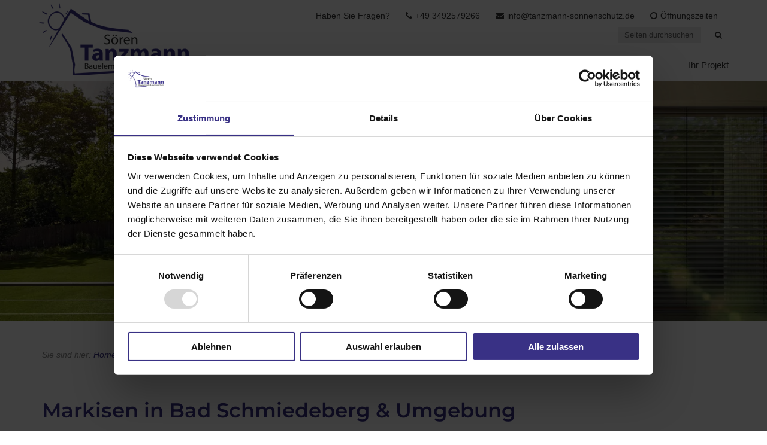

--- FILE ---
content_type: text/css; charset=utf-8
request_url: https://www.tanzmann-sonnenschutz.de/wp-content/cache/min/1/wp-content/uploads/siteorigin-widgets/sow-button-flat-79cd6fdd5751-3277.css?ver=1769480782
body_size: 95
content:
.so-widget-sow-button-flat-79cd6fdd5751-3277 .ow-button-base{zoom:1}.so-widget-sow-button-flat-79cd6fdd5751-3277 .ow-button-base:before{content:'';display:block}.so-widget-sow-button-flat-79cd6fdd5751-3277 .ow-button-base:after{content:'';display:table;clear:both}@media (max-width:780px){.so-widget-sow-button-flat-79cd6fdd5751-3277 .ow-button-base.ow-button-align-center{text-align:center}.so-widget-sow-button-flat-79cd6fdd5751-3277 .ow-button-base.ow-button-align-center.ow-button-align-justify .sowb-button{display:inline-block}}.so-widget-sow-button-flat-79cd6fdd5751-3277 .ow-button-base .sowb-button{-ms-box-sizing:border-box;-moz-box-sizing:border-box;-webkit-box-sizing:border-box;box-sizing:border-box;-webkit-border-radius:.25;-moz-border-radius:.25;border-radius:.25;background:#cc000f;border-width:1px 0;border:1px solid #cc000f;color:#ffffff!important;font-size:1;padding:1;text-shadow:0 1px 0 rgba(0,0,0,.05);padding-inline:2}.so-widget-sow-button-flat-79cd6fdd5751-3277 .ow-button-base .sowb-button.ow-button-hover:active,.so-widget-sow-button-flat-79cd6fdd5751-3277 .ow-button-base .sowb-button.ow-button-hover:hover{background:#e00010;border-color:#e00010;color:#ffffff!important}

--- FILE ---
content_type: text/css; charset=utf-8
request_url: https://www.tanzmann-sonnenschutz.de/wp-content/cache/min/1/wp-content/uploads/siteorigin-widgets/gallery_widget-default-d10d7b4fcce0-3277.css?ver=1769480782
body_size: -106
content:
.so-widget-gallery_widget-default-d10d7b4fcce0-3277 .lsow-gallery-wrap .lsow-load-more{background:#f94213}.so-widget-gallery_widget-default-d10d7b4fcce0-3277 .lsow-gallery{margin-left:-6px;margin-right:-6px}@media screen and (max-width:767px){.so-widget-gallery_widget-default-d10d7b4fcce0-3277 .lsow-gallery{margin-left:-6px;margin-right:-6px}}@media screen and (max-width:480px){.so-widget-gallery_widget-default-d10d7b4fcce0-3277 .lsow-gallery{margin-left:-6px;margin-right:-6px}}.so-widget-gallery_widget-default-d10d7b4fcce0-3277 .lsow-gallery .lsow-gallery-item{padding:6px}@media screen and (max-width:767px){.so-widget-gallery_widget-default-d10d7b4fcce0-3277 .lsow-gallery .lsow-gallery-item{padding:6px}}@media screen and (max-width:480px){.so-widget-gallery_widget-default-d10d7b4fcce0-3277 .lsow-gallery .lsow-gallery-item{padding:6px}}

--- FILE ---
content_type: text/css; charset=utf-8
request_url: https://www.tanzmann-sonnenschutz.de/wp-content/cache/min/1/wp-content/assets/custom.css?ver=1769432531
body_size: 931
content:
@charset "UTF-8";#header{background:#ffffff!important}.header-inner{background:transparent!important}div.wpcf7{background:#dadbdd;color:#333}.wpcf7 label{color:#333}h1,h2,h3,h4,.h1,.h2,.h3,.h4,.single h1,#mainnav>li>a{color:#393185}#footer,#footer .social-navigation,#topbar{background:#393185!important;color:#fff}#footer *{color:#ffffff!important;fill:#393185!important}@media screen and (min-width:1025px){.single-featured-image-header{clear:both}#topbar{position:static;min-height:0;height:0;border:0}#topbar.sticky{position:fixed;overflow:visible;z-index:1000;width:100%}#topbar *{color:#333333!important}#topbar #lang{position:absolute}#topbar #topnav{position:absolute;top:0;padding-bottom:20px;right:0;z-index:1001;text-align:right;width:auto}#topbar #topnav li:last-child{margin-right:0;padding-right:0}#searchblock{position:absolute;right:0;margin-right:0;padding-right:0;top:45px;z-index:1001}#topbar #searchform{margin:0!important;padding:0!important}#topbar #searchform input[type="text"]{background:#ebebeb;padding-left:0;border:0;color:#333333!important}#topbar #searchform input[type="text"]:focus{background:#e3e3e3!important}#topbar #searchform input[type="text"]::placeholder{color:#666666!important}#header{position:relative;top:0}#header .header-inner{padding-top:0;padding-bottom:0}#header .container{position:static}#header.sticky{box-shadow:rgba(0,0,0,.4) 0 5px 8px -2px}#header.sticky .header-inner{box-shadow:none}#logo{float:none;padding:5px 10px 10px 0;margin-left:-20px}.sticky #logo{max-width:250px}#dropdown{position:absolute;bottom:0;right:0;margin:0;padding:0;float:none;width:100%}#dropdown #mainnav{padding-left:320px}#dropdown ul.sub-menu{top:44px}#dropdown>ul{max-width:1224px;margin-right:auto;margin-left:auto;display:flex;justify-content:center}#dropdown>ul>li{flex-grow:1}#mainnav>li>a{margin:0;padding:5px 0 15px 0;text-align:center;font-size:15px}#dropdown>ul>li:last-child>a{border-right:0}#dropdown .level-1>li>a:before{display:none!important}#header.sticky #dropdown ul.sub-menu ul{top:0}}@media screen and (min-width:1350px){#dropdown #mainnav{padding-left:260px}.home .lsow-flexslider img{max-width:1244px;border-left:10px solid #fff;border-right:10px solid #fff;margin-left:auto;margin-right:auto}.home .lsow-flexslider .lsow-slide{background:#fffeff;background:linear-gradient(to bottom,#393185 0%,#393185 80%,#ffffff 80%,#dadbdd 100%)!important;filter:progid:DXImageTransform.Microsoft.gradient(startColorstr='#fffeff',endColorstr='#dadbdd',GradientType=0)}}@media screen and (max-width:1024px){#logo{max-width:230px}#dropdownTrigger{top:50%;transform:translateY(-50%)}#dropdown #mainnav{margin-top:75px}#dropdown a{background:#dadbdd;color:#333}#dropdown>ul>li>a{color:#333333!important}#dropdown .level-1>li>a:hover{color:#ffffff!important}#dropdown li.current-menu-item>a,#dropdown li.current-menu-ancestor>a{background-color:#393185;border-bottom-color:#393185;color:#ffffff!important}}@media screen and (max-width:767px){#logo{max-width:200px}}@media screen and (min-width:992px){#post-11{min-height:1600px}#post-11 .lsow-gallery-wrap.lsow-container{padding-left:25%;position:relative}#post-11 .lsow-gallery-wrap .lsow-taxonomy-filter{position:absolute;left:0;padding-top:30px}#post-11 .lsow-gallery-wrap .lsow-taxonomy-filter .lsow-filter-item{display:block}}@media screen and (max-width:991px){#pg-11-1{flex-direction:column}#pl-11 .panel-grid .panel-grid-cell-empty{display:none}}

--- FILE ---
content_type: text/css; charset=utf-8
request_url: https://www.tanzmann-sonnenschutz.de/wp-content/cache/min/1/wp-content/uploads/siteorigin-widgets/sow-button-flat-dad500949c4d-3277.css?ver=1769480782
body_size: 83
content:
.so-widget-sow-button-flat-dad500949c4d-3277 .ow-button-base{zoom:1}.so-widget-sow-button-flat-dad500949c4d-3277 .ow-button-base:before{content:'';display:block}.so-widget-sow-button-flat-dad500949c4d-3277 .ow-button-base:after{content:'';display:table;clear:both}@media (max-width:780px){.so-widget-sow-button-flat-dad500949c4d-3277 .ow-button-base.ow-button-align-center{text-align:center}.so-widget-sow-button-flat-dad500949c4d-3277 .ow-button-base.ow-button-align-center.ow-button-align-justify .sowb-button{display:inline-block}}.so-widget-sow-button-flat-dad500949c4d-3277 .ow-button-base .sowb-button{-ms-box-sizing:border-box;-moz-box-sizing:border-box;-webkit-box-sizing:border-box;box-sizing:border-box;-webkit-border-radius:.25em .25em .25em .25em;-moz-border-radius:.25em .25em .25em .25em;border-radius:.25em .25em .25em .25em;background:#cc000f;border-width:1px 0;border:1px solid #cc000f;color:#ffffff!important;font-size:1em;padding:1em;text-shadow:0 1px 0 rgba(0,0,0,.05);padding-inline:2em}.so-widget-sow-button-flat-dad500949c4d-3277 .ow-button-base .sowb-button.ow-button-hover:active,.so-widget-sow-button-flat-dad500949c4d-3277 .ow-button-base .sowb-button.ow-button-hover:hover{background:#e00010;border-color:#e00010;color:#ffffff!important}

--- FILE ---
content_type: text/css; charset=utf-8
request_url: https://www.tanzmann-sonnenschutz.de/wp-content/cache/min/1/wp-content/uploads/siteorigin-widgets/sow-button-flat-61bb47762591-4487.css?ver=1769480782
body_size: 82
content:
.so-widget-sow-button-flat-61bb47762591-4487 .ow-button-base{zoom:1}.so-widget-sow-button-flat-61bb47762591-4487 .ow-button-base:before{content:'';display:block}.so-widget-sow-button-flat-61bb47762591-4487 .ow-button-base:after{content:'';display:table;clear:both}@media (max-width:780px){.so-widget-sow-button-flat-61bb47762591-4487 .ow-button-base.ow-button-align-left{text-align:left}.so-widget-sow-button-flat-61bb47762591-4487 .ow-button-base.ow-button-align-left.ow-button-align-justify .sowb-button{display:inline-block}}.so-widget-sow-button-flat-61bb47762591-4487 .ow-button-base .sowb-button{-ms-box-sizing:border-box;-moz-box-sizing:border-box;-webkit-box-sizing:border-box;box-sizing:border-box;-webkit-border-radius:.25em .25em .25em .25em;-moz-border-radius:.25em .25em .25em .25em;border-radius:.25em .25em .25em .25em;background:#41a9d5;border-width:1px 0;border:1px solid #41a9d5;color:#ffffff!important;font-size:1em;padding:1em;text-shadow:0 1px 0 rgba(0,0,0,.05);padding-inline:2em}.so-widget-sow-button-flat-61bb47762591-4487 .ow-button-base .sowb-button.ow-button-hover:active,.so-widget-sow-button-flat-61bb47762591-4487 .ow-button-base .sowb-button.ow-button-hover:hover{background:#52b1d9;border-color:#52b1d9;color:#ffffff!important}

--- FILE ---
content_type: text/css; charset=utf-8
request_url: https://www.tanzmann-sonnenschutz.de/wp-content/cache/min/1/wp-content/uploads/siteorigin-widgets/sow-button-flat-b010da5f3242-4487.css?ver=1769480782
body_size: 84
content:
.so-widget-sow-button-flat-b010da5f3242-4487 .ow-button-base{zoom:1}.so-widget-sow-button-flat-b010da5f3242-4487 .ow-button-base:before{content:'';display:block}.so-widget-sow-button-flat-b010da5f3242-4487 .ow-button-base:after{content:'';display:table;clear:both}@media (max-width:780px){.so-widget-sow-button-flat-b010da5f3242-4487 .ow-button-base.ow-button-align-left{text-align:center}.so-widget-sow-button-flat-b010da5f3242-4487 .ow-button-base.ow-button-align-left.ow-button-align-justify .sowb-button{display:inline-block}}.so-widget-sow-button-flat-b010da5f3242-4487 .ow-button-base .sowb-button{-ms-box-sizing:border-box;-moz-box-sizing:border-box;-webkit-box-sizing:border-box;box-sizing:border-box;-webkit-border-radius:.25em .25em .25em .25em;-moz-border-radius:.25em .25em .25em .25em;border-radius:.25em .25em .25em .25em;background:#41a9d5;border-width:1px 0;border:1px solid #41a9d5;color:#ffffff!important;font-size:1em;padding:1em;text-shadow:0 1px 0 rgba(0,0,0,.05);padding-inline:2em}.so-widget-sow-button-flat-b010da5f3242-4487 .ow-button-base .sowb-button.ow-button-hover:active,.so-widget-sow-button-flat-b010da5f3242-4487 .ow-button-base .sowb-button.ow-button-hover:hover{background:#52b1d9;border-color:#52b1d9;color:#ffffff!important}

--- FILE ---
content_type: text/css; charset=utf-8
request_url: https://www.tanzmann-sonnenschutz.de/wp-content/cache/min/1/wp-content/uploads/siteorigin-widgets/sow-button-flat-66466acb9e12-4487.css?ver=1769480782
body_size: 84
content:
.so-widget-sow-button-flat-66466acb9e12-4487 .ow-button-base{zoom:1}.so-widget-sow-button-flat-66466acb9e12-4487 .ow-button-base:before{content:'';display:block}.so-widget-sow-button-flat-66466acb9e12-4487 .ow-button-base:after{content:'';display:table;clear:both}@media (max-width:780px){.so-widget-sow-button-flat-66466acb9e12-4487 .ow-button-base.ow-button-align-center{text-align:center}.so-widget-sow-button-flat-66466acb9e12-4487 .ow-button-base.ow-button-align-center.ow-button-align-justify .sowb-button{display:inline-block}}.so-widget-sow-button-flat-66466acb9e12-4487 .ow-button-base .sowb-button{-ms-box-sizing:border-box;-moz-box-sizing:border-box;-webkit-box-sizing:border-box;box-sizing:border-box;-webkit-border-radius:.25em .25em .25em .25em;-moz-border-radius:.25em .25em .25em .25em;border-radius:.25em .25em .25em .25em;background:#41a9d5;border-width:1px 0;border:1px solid #41a9d5;color:#ffffff!important;font-size:1em;padding:1em;text-shadow:0 1px 0 rgba(0,0,0,.05);padding-inline:2em}.so-widget-sow-button-flat-66466acb9e12-4487 .ow-button-base .sowb-button.ow-button-hover:active,.so-widget-sow-button-flat-66466acb9e12-4487 .ow-button-base .sowb-button.ow-button-hover:hover{background:#52b1d9;border-color:#52b1d9;color:#ffffff!important}